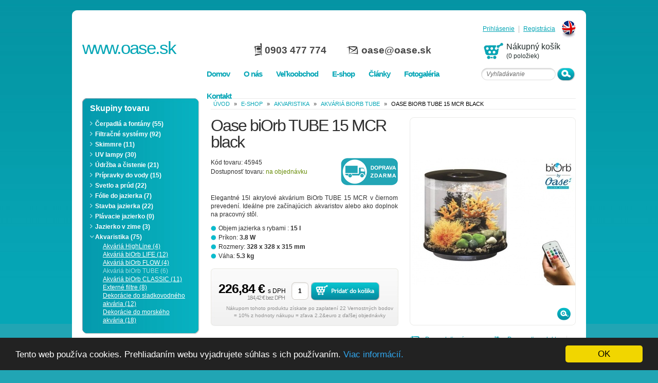

--- FILE ---
content_type: text/html; charset=UTF-8
request_url: https://www.oase.sk/produkt/oase-biorb-tube-15-mcr-black
body_size: 40380
content:


	

	<!DOCTYPE html PUBLIC "-//W3C//DTD XHTML 1.0 Strict//EN" "https://www.w3.org/TR/xhtml1/DTD/xhtml1-strict.dtd">
<html xmlns="https://www.w3.org/1999/xhtml" xmlns:og="https://opengraphprotocol.org/schema/" xmlns:fb="https://www.facebook.com/2008/fbml">
<head>
	<meta http-equiv="Content-Type" content="text/html; charset=utf-8" />
	<meta name="Author" content="Krea.com - web design and internet marketing agency" />
	<meta http-equiv="imagetoolbar" content="no" />
	<title>Oase biOrb TUBE 15 MCR black | OASE.sk</title>
	<meta name="robots" content="all,follow" />
	<meta name="keywords" content="" />
	<meta name="description" content="" />
	<link href="https://www.oase.sk/?css=styles/font.v.1291887302" rel="stylesheet" type="text/css" />
	<link href="https://www.oase.sk/?css=styles/index.v.1527674469" rel="stylesheet" type="text/css" />
	<link href="https://www.oase.sk/?css=styles/fancybox.v.1294145666" rel="stylesheet" type="text/css" />
	<!--[if IE 6]><link href="https://www.oase.sk/?css=styles/ie6.v.1291887191" rel="stylesheet" type="text/css" /><![endif]-->
	<!--[if IE 7]><link href="https://www.oase.sk/?css=styles/ie7.v.1291887215" rel="stylesheet" type="text/css" /><![endif]-->
	<link href="https://www.oase.sk/?css=styles/print.v.1294144000" rel="stylesheet" media="print" type="text/css" />
	<meta name="SKYPE_TOOLBAR" content="SKYPE_TOOLBAR_PARSER_COMPATIBLE" /> 


	
					
				<link rel="image_src" href="https://www.oase.sk/images/products/biorb-tube-15-mcr-black.jpg" />
			
			


	<script type="text/javascript" src="https://ajax.googleapis.com/ajax/libs/jquery/1.4.2/jquery.min.js"></script>
	<script type="text/javascript" src="https://www.oase.sk/js/jquery.mousewheel-3.0.2.pack.js"></script>
	<script type="text/javascript" src="https://www.oase.sk/js/jquery.fancybox-1.3.1.pack.js"></script>
	<script type="text/javascript" src="https://www.oase.sk/js/yetii.js"></script>
	<script type="text/javascript" src="https://www.oase.sk/js/effects.js"></script>
	<script type="text/javascript" src="https://www.oase.sk/js/validate.js"></script>





	<script type="text/javascript">
	//<![CDATA[
		$(document).ready(function(){valideForm("#tab-box2-05 form");});
		$(document).ready(function(){valideForm("#tab-box2-06 form");});
		$(document).ready(function(){valideForm("#send-friend form");});
	//]]>
	</script>







	
<!-- Begin Cookie Consent plugin -->
<script type="text/javascript">
    window.cookieconsent_options = {"message":"Tento web používa cookies. Prehliadaním webu vyjadrujete súhlas s ich používaním.","dismiss":"OK","learnMore":"Viac informácií.","link":"https://www.oase.sk/cookies","theme":"dark-bottom"};
</script>

<script type="text/javascript" src="https://www.krea.com/cookieconsent/cookieconsent.min.js"></script>
<!-- End Cookie Consent plugin -->
</head>
<body >


	<div class="container1">
	<div class="container2">
	<div class="container3">
	<div class="wrapper">

		<div class="header">
		<div class="logo">
			<a href="https://www.oase.sk/" title="www.oase.sk">
			<span>www.<span>oase</span>.sk</span></a>
		</div> <!-- end .logo -->

		<a class="language" href="https://oase.sk/en/" title="English version"><span>English</span></a>

					<a class="registracia" href="https://www.oase.sk/uzivatel/registracia">Registrácia</a>
			<a class="prihlasenie" href="https://www.oase.sk/uzivatel/prihlasenie">Prihlásenie</a>		
				<div class="rclear"></div>

		<div class="basket">
			
									<span class="empty">Nákupný košík</span>
					<span>(0 položiek)</span>
							
		</div>

		<div class="head_info">
		
			<span class="mobil">0903 477 774</span>
			<span class="mail"><a href="mailto:oase@oase.sk">oase@oase.sk</a></span>
		
		</div> <!-- end .head_info -->
		<div class="rclear"></div>

		<form method="post" action="https://www.oase.sk/"  >
<div class='hiddenFields'>
<input type="hidden" name="ACT" value="82" />
<input type="hidden" name="XID" value="9d98ff1532a48ea931bc32e760cf2e3711173554" />
<input type="hidden" name="RP" value="produkty/vysledok-vyhladavania" />
<input type="hidden" name="NRP" value="produkty/ziaden-vysledok-vyhladavania" />
<input type="hidden" name="LINES" value="yes" />
<input type="hidden" name="RES" value="20" />
<input type="hidden" name="site_id" value="1" />
</div>


			<fieldset class="searchform">
				<div class="searchinput">
					<input type="text" name="keywords" value="Vyhľadávanie" title="Vyhľadávanie" class="popisok" />
				</div>
				<input type="image" src="https://www.oase.sk/images/layout/searchsubmit.gif" name="search_submit" value="OK" class="searchsubmit" />
			</fieldset> <!-- end .searchform -->
		</form>

		<ul class="topmenu">
			<li><a href="https://www.oase.sk/"><span>Domov</span></a></li>
			<li><a href="https://www.oase.sk/informacie/o-nas"><span>O nás</span></a></li>
			<li><a href="https://www.oase.sk/velkoobchod"><span>Veľkoobchod</span></a></li>
			<li><a href="https://www.oase.sk/eshop"><span>E-shop</span></a></li>
			<li><a href="https://www.oase.sk/clanky"><span>Články</span></a>
				<div>
					<ul class="pngfix">
						
							<li ><a href="https://www.oase.sk/clanky/kategoria/zaujalo-nas" class="pngfix">Zaujalo nás</a></li>
												
					</ul>
					<div class="pngfix"></div>
				</div>
			</li>
			<li>
				<a href="https://www.oase.sk/fotogaleria"><span>Fotogaléria</span></a>
				
			</li>
			<li><a href="https://www.oase.sk/informacie/kontakt"><span>Kontakt</span></a></li>
		</ul>
	</div> <!-- end .header -->	
		<div class="sidebar">
							<div class="menubox">
			<h2>Skupiny tovaru</h2>
			<ul id="category-menu"><li><a class="parent" href="https://www.oase.sk/produkty/cerpadla">Čerpadlá a fontány&nbsp;(55)</a><ul><li><a href="https://www.oase.sk/produkty/aquamax-dry">Aquamax Dry&nbsp;(3)</a></li><li><a href="https://www.oase.sk/produkty/aquamax-eco-classic">Aquamax Eco Classic&nbsp;(10)</a></li><li><a href="https://www.oase.sk/produkty/aquamax-eco-premium">Aquamax Eco Premium&nbsp;(8)</a></li><li><a href="https://www.oase.sk/produkty/aquamax-eco-twin">Aquamax Eco Twin&nbsp;(3)</a></li><li><a href="https://www.oase.sk/produkty/aquamax-expert">Aquamax Expert&nbsp;(6)</a></li><li><a href="https://www.oase.sk/produkty/aquamax-gravity-eco">Aquamax Gravity Eco&nbsp;(6)</a></li><li><a href="https://www.oase.sk/produkty/promax-drain">ProMax Drain&nbsp;(0)</a></li><li><a href="https://www.oase.sk/produkty/promax-garden">ProMax Garden&nbsp;(0)</a></li><li><a href="https://www.oase.sk/produkty/fontany">Fontány&nbsp;(19)</a></li></ul></li><li><a class="parent" href="https://www.oase.sk/produkty/filtre">Filtračné systémy&nbsp;(92)</a><ul><li><a href="https://www.oase.sk/produkty/filtral">Filtral&nbsp;(4)</a></li><li><a href="https://www.oase.sk/produkty/biosmart">BioSmart&nbsp;(9)</a></li><li><a href="https://www.oase.sk/produkty/filtomatic">FiltoMatic&nbsp;(6)</a></li><li><a href="https://www.oase.sk/produkty/biotec">BioTec&nbsp;(8)</a></li><li><a href="https://www.oase.sk/produkty/proficlear">ProfiClear&nbsp;(13)</a></li><li><a href="https://www.oase.sk/produkty/biopress">BioPress&nbsp;(3)</a></li><li><a href="https://www.oase.sk/produkty/filtoclear">FiltoClear&nbsp;(15)</a></li><li><a href="https://www.oase.sk/produkty/filtre-prislusenstvo">Príslušenstvo k filtrom&nbsp;(20)</a></li><li><a href="https://www.oase.sk/produkty/vzduchovanie">Vzduchovanie&nbsp;(14)</a></li></ul></li><li><a href="https://www.oase.sk/produkty/skimmre">Skimmre&nbsp;(11)</a></li><li><a class="parent" href="https://www.oase.sk/produkty/uv-lampy">UV lampy&nbsp;(30)</a><ul><li><a href="https://www.oase.sk/produkty/vitronic">Vitronic&nbsp;(5)</a></li><li><a href="https://www.oase.sk/produkty/bitron-c">Bitron C&nbsp;(5)</a></li><li><a href="https://www.oase.sk/produkty/bitron-eco">Bitron Eco&nbsp;(4)</a></li><li><a href="https://www.oase.sk/produkty/bitron-premium">Bitron Premium &nbsp;(3)</a></li><li><a href="https://www.oase.sk/produkty/ziarivky">Žiarivky&nbsp;(13)</a></li></ul></li><li><a class="parent" href="https://www.oase.sk/produkty/udrzba">Údržba a čistenie&nbsp;(21)</a><ul><li><a href="https://www.oase.sk/produkty/jazierkovy-vysavac">Jazierkové vysávače&nbsp;(15)</a></li><li><a href="https://www.oase.sk/produkty/sietka">Sieťky&nbsp;(4)</a></li><li><a href="https://www.oase.sk/produkty/analyza-vody">Analýza vody&nbsp;(2)</a></li></ul></li><li><a class="parent" href="https://www.oase.sk/produkty/pripravky">Prípravky do vody&nbsp;(15)</a><ul><li><a href="https://www.oase.sk/produkty/likvidacia-rias">Likvidácia rias&nbsp;(5)</a></li><li><a href="https://www.oase.sk/produkty/pripravky-do-vody">Prípravky&nbsp;(3)</a></li><li><a href="https://www.oase.sk/produkty/startovacie-bakterie">Štartovacie baktérie&nbsp;(7)</a></li><li><a href="https://www.oase.sk/produkty/lieky">Liečivá pre ryby&nbsp;(0)</a></li></ul></li><li><a class="parent" href="https://www.oase.sk/produkty/elektronika">Svetlo a prúd&nbsp;(22)</a><ul><li><a href="https://www.oase.sk/produkty/svetla">Svetlá&nbsp;(0)</a></li><li><a href="https://www.oase.sk/produkty/led-svetla">Svetlá LED&nbsp;(10)</a></li><li><a href="https://www.oase.sk/produkty/prud">Manažment prúdu&nbsp;(8)</a></li><li><a href="https://www.oase.sk/produkty/solar">Solárne systémy&nbsp;(4)</a></li></ul></li><li><a class="parent" href="https://www.oase.sk/produkty/folie">Fólie do jazierka&nbsp;(7)</a><ul><li><a href="https://www.oase.sk/produkty/pvc-folie">PVC fólie&nbsp;(0)</a></li><li><a href="https://www.oase.sk/produkty/kaucukove-folie">Kaučukové fólie&nbsp;(0)</a></li><li><a href="https://www.oase.sk/produkty/kamienkove-folie">Kamienkové fólie&nbsp;(4)</a></li><li><a href="https://www.oase.sk/produkty/folie-prislusenstvo">Príslušenstvo ku fóliám&nbsp;(3)</a></li></ul></li><li><a href="https://www.oase.sk/produkty/stavba-jazierka">Stavba jazierka&nbsp;(22)</a></li><li><a href="https://www.oase.sk/produkty/plavacie-jazierko">Plávacie jazierko&nbsp;(0)</a></li><li><a href="https://www.oase.sk/produkty/jazierko-v-zime">Jazierko v zime&nbsp;(3)</a></li><li><a class="active parent" href="https://www.oase.sk/produkty/akvaristika">Akvaristika&nbsp;(75)</a><ul><li><a href="https://www.oase.sk/produkty/akvaria">Akváriá HighLine&nbsp;(4)</a></li><li><a href="https://www.oase.sk/produkty/akvaria-biorb-life">Akváriá biOrb LIFE&nbsp;(12)</a></li><li><a href="https://www.oase.sk/produkty/akvaria-biorb-flow">Akváriá biOrb FLOW&nbsp;(4)</a></li><li><a class="active" href="https://www.oase.sk/produkty/akvaria-biorb-tube">Akváriá biOrb TUBE&nbsp;(6)</a></li><li><a href="https://www.oase.sk/produkty/akvaria-biorb-classic">Akváriá biOrb CLASSIC&nbsp;(11)</a></li><li><a href="https://www.oase.sk/produkty/externe-filtre">Externé filtre&nbsp;(8)</a></li><li><a href="https://www.oase.sk/produkty/dekoracie-do-sladkovodneho-akvaria">Dekorácie do sladkovodného akvária&nbsp;(12)</a></li><li><a href="https://www.oase.sk/produkty/dekoracie-do-morskeho-akvaria">Dekorácie do morského akvária&nbsp;(18)</a></li></ul></li></ul>
			<div class="menubox_bottom"></div>
		</div> <!-- end .menu -->
				
					
			
				<h2 class="novinky_v_eshope">Novinky v e-shope</h2>
		<ul class="new_items">
			
				<li>
					<a href="https://www.oase.sk/produkt/oase-biotec-screenmatic-2-set-90000-oc">
						                        				
                            					<img src="https://www.oase.sk/images/cache/5f082e21a3bc20a8c1a872d4bca7f4f3.jpg" width="38" height="38" alt="Oase BioTec ScreenMatic² Set 90000 OC" />
                           				
                        								</a>
					<h3>
						<a href="https://www.oase.sk/produkt/oase-biotec-screenmatic-2-set-90000-oc">Oase BioTec ScreenMatic² Set 90000 OC</a>
					</h3>
					
											<span>3 021,00 &euro;</span>
						
				</li>
			
				<li>
					<a href="https://www.oase.sk/produkt/oase-biotec-screenmatic-2-set-60000-oc">
						                        				
                            					<img src="https://www.oase.sk/images/cache/5f082e21a3bc20a8c1a872d4bca7f4f3.jpg" width="38" height="38" alt="Oase BioTec ScreenMatic² Set 60000 OC" />
                           				
                        								</a>
					<h3>
						<a href="https://www.oase.sk/produkt/oase-biotec-screenmatic-2-set-60000-oc">Oase BioTec ScreenMatic² Set 60000 OC</a>
					</h3>
					
											<span>2 259,00 &euro;</span>
						
				</li>
			
		</ul>
				<h2 class="novinky_clanky">Novinky / Články</h2>
		<ul class="sidenews">
			
				<li>
					<small>05.05.2018</small>
					<h3><a href="https://www.oase.sk/clanky/detail/vodne-rastliny-pre-koi-jazierka">Vodné rastliny pre koi jazierka</a></h3>
				</li>
			
				<li>
					<small>29.08.2017</small>
					<h3><a href="https://www.oase.sk/clanky/detail/predlzena-zaruka-oase">Predĺžená záruka OASE</a></h3>
				</li>
			
				<li>
					<small>28.11.2016</small>
					<h3><a href="https://www.oase.sk/clanky/detail/easy-garden-control-jednoducha-kontrola-zahradneho-jazierka">Easy Garden Control - jednoduchá kontrola záhradného jazierka</a></h3>
				</li>
			
		</ul>
		
	</div> <!-- end .sidebar -->

	<div class="content">

		<span class="breadcrumbs">
			<a href="https://www.oase.sk/">úvod</a> &raquo; 
			<a href="https://www.oase.sk/eshop">e-shop</a> &raquo; 

			
				<a href="https://www.oase.sk/produkty/akvaristika">Akvaristika</a> &raquo;
			
				<a href="https://www.oase.sk/produkty/akvaria-biorb-tube">Akváriá biOrb TUBE</a> &raquo;
			

			<span>Oase biOrb TUBE 15 MCR black</span>
		</span> <!-- end .breadcrumbs -->
		<div class="clear"></div>
		
		<div class="product-detail">	

			

			

			

			

			

			

			

			<div class="left-box">
				<h1>Oase biOrb TUBE 15 MCR black</h1>	
<div class="free-shipping-box">
																								<div class="clear"></div>
				
				<span class="code">Kód tovaru: 45945</span>
				<span class="availability">Dostupnosť tovaru: <span class="green">na objednávku</span></span>
</div>					
									<p class="justify"><br />Elegantné 15l akrylové akvárium BiOrb TUBE 15 MCR v čiernom prevedení. Ideálne pre začínajúcich akvaristov alebo ako doplnok na pracovný stôl.</p>
								
				<ul class="parameters">	
											
											
					<li><strong>Objem jazierka s rybami	:</strong>&nbsp;15 l</li>						
						
										<li><strong>Príkon:</strong>&nbsp;3.8 W </li>	
					<li><strong>Rozmery:</strong>&nbsp;328 x 328 x 315 mm</li>		
					
					<li><strong>Váha:</strong>&nbsp;5.3 kg</li>				</ul>



				
				<div class="product-form">
					<div class="product-form-bottom">
													<form method="post" action="https://www.oase.sk/"  >
<div class='hiddenFields'>
<input type="hidden" name="ACT" value="83" />
<input type="hidden" name="XID" value="417c8c7be0056f5899b40cc40f742bccaf27e1b6" />
<input type="hidden" name="RP" value="produkt/oase-biorb-tube-15-mcr-black/vlozit-do-kosika" />
<input type="hidden" name="product_id" value="459" />
<input type="hidden" name="site_id" value="1" />
</div>


								<fieldset>
									<input type="hidden" name="note" value="45945" />

																			<span class="old-price">&nbsp;</span>	
																		
									<span class="price">
										226,84&nbsp;&euro;&nbsp;<span class="dph">s DPH</span>
										<br /><span class="bezdph">184,42&nbsp;&euro;&nbsp;bez DPH</span>
									</span>
									
									<div class="row">
										<input type="text" name="amount" value="1" />
									</div>	
															
									<input class="add_cart" type="image" src="https://www.oase.sk/images/layout/button_add_cart.gif" value="Pridať do košíka" />
									<div class="clear"></div>
									
									<p>
	Nákupom tohoto produktu získate po zaplatení 22 
	Vernostných bodov<br>= 10% z hodnoty nákupu = zľava 2.2&euro z ďaľšej objednávky
</p>



								</fieldset>
							</form>
										
					</div> <!-- .end of product-form-bottom -->

																
				</div> <!-- .end of product-form -->
			</div> <!-- .end of left-box -->
			
			<div class="right-box">
				<div class="image-box">
					
												
								<a class="fancy" href="https://www.oase.sk/images/products/biorb-tube-15-mcr-black.jpg" title="Oase biOrb TUBE 15 MCR black" rel="product_459">
									<img src="https://www.oase.sk/images/cache/e7b190f14c42e750e397f516037ea826.jpg" alt="Oase biOrb TUBE 15 MCR black" width="326" height="405" />
									<span class="round pngfix"></span>					
									<span class="zoom pngfix">Zoom</span>
								</a>
							
									</div> <!-- .end of image-box -->
				
				<ul class="info">
					<li><a id="iframe" class="send" href="#send-friend">Preposlať známemu</a></li>
					
					<li>
						<form id="compareForm" method="post" action="https://www.oase.sk/"  >
<div class='hiddenFields'>
<input type="hidden" name="ACT" value="99" />
<input type="hidden" name="XID" value="971f7e268af9c3b91816456d7d5654d345e7647f" />
<input type="hidden" name="RP" value="produkt/oase-biorb-tube-15-mcr-black/pridany-porovnanie" />
<input type="hidden" name="NRP" value="produkt/oase-biorb-tube-15-mcr-black/odobrany-porovnanie" />
<input type="hidden" name="product_id" value="459" />
<input type="hidden" name="limit" value="3" />
<input type="hidden" name="site_id" value="1" />
</div>


							<a class="compare" href="#" onclick="$('#compareForm').submit(); return false;">Porovnať produkt</a>
						</form>
					</li>
					
																					<li><a class="print" href="javascript:window.print();" title="">Vytlačiť</a></li>
				</ul> <!-- .end of info -->
				
				<div class="clear"></div>
				
				<div class="social-box">
					<strong>Zdielať:</strong>
					<a href="https://vybrali.sme.sk/submit_reglog.php?return=/submit.php?url=https://www.oase.sk/produkt/oase-biorb-tube-15-mcr-black"><img src="https://www.oase.sk/images/layout/icon_sme.gif" alt="" /></a>
					<a href="https://del.icio.us/post?url=https://www.oase.sk/produkt/oase-biorb-tube-15-mcr-black&title=Oase biOrb TUBE 15 MCR black"><img src="https://www.oase.sk/images/layout/icon_delicio.gif" alt="" /></a>
					<a href="https://www.facebook.com/sharer.php?u=https://www.oase.sk/produkt/oase-biorb-tube-15-mcr-black&t=Oase biOrb TUBE 15 MCR black">
						<img src="https://www.oase.sk/images/layout/icon_facebook.gif" alt="" />
					</a>
					<a href="https://www.linkedin.com/shareArticle?mini=true&url=https://www.oase.sk/produkt/oase-biorb-tube-15-mcr-black&title=Oase biOrb TUBE 15 MCR black"><img src="https://www.oase.sk/images/layout/icon_linkedin.gif" alt="" /></a>
					<a href="https://twitthis.com/twit?url=https://www.oase.sk/produkt/oase-biorb-tube-15-mcr-black">
						<img src="https://www.oase.sk/images/layout/icon_twitter.gif" alt="" />
					</a>
				</div> <!-- .end of social-box -->
			</div> <!-- .end of right-box -->
			
			<div class="clear"></div>
			
									
				<br />
				
						
			<div id="tab-boxes">
				<ul id="tab-boxes-nav" class="tab-boxes-nav">
					<li class="one">
						<a class="active" href="#tab-boxes-01" title="">
							<span>Súvisiace produkty</span>
						</a>
					</li>
					<li class="two">
						<a href="#tab-boxes-02" title="">
							<span>Fotky</span>
						</a>
					</li>
					<li class="three">
						<a href="#tab-boxes-03" title="">
							<span>Videá</span>
						</a>
					</li>
					<li class="four">
						<a href="#tab-boxes-04" title="">
							<span>Návod</span>
						</a>
					</li>
					<li class="five">
						<a href="#tab-boxes-05" title="">
							<span>Spýtajte sa na produkt</span>
						</a>
					</li>

					<li class="six">
						<a href="#tab-boxes-06" title="">
							<span>Našli ste lepšiu cenu?</span>
						</a>
					</li>
					<li class="seven">
						<a href="#tab-boxes-07" title="">
							<span>Komentáre</span>
						</a>
					</li>
				</ul> <!-- .end of tab-boxes-nav -->
			
				<div id="tab-box2-01" class="tab-box">
					<h2>Súvisiace produkty</h2>
					
										
					
					
											<ul class="products-list">
						
					
						<li class="">
							
								<div class="bottom">
									<h3>
										<a href="https://www.oase.sk/produkt/oase-biorb-moss-pebbles">Oase biOrb Moss pebbles</a>
									</h3>
									
									<div class="flag-box">
										<a href="https://www.oase.sk/produkt/oase-biorb-moss-pebbles">
																							
													<img src="https://www.oase.sk/images/cache/f5063869af52686059dfc6e30ca35882.jpg" width="148" height="148" alt="Oase biOrb Moss pebbles" />
												
																						
																																																																	</a>	
									</div>
										
									<p>Kamienky s obrasteným umelým machom biOrb Moss pebbles. Balenie obsahuje 5 kusov kamienkov.</p>
									
																			<span class="price">22,14&nbsp;&euro;</span>
										
									<a href="https://www.oase.sk/produkt/oase-biorb-moss-pebbles" class="detail">Detail »</a>
									
									<div class="clear"></div>
								</div>
							
						</li>
						
											<ul class="products-list">
															
				</div> <!-- .end of tab-box2-01 -->
				
				<div id="tab-box2-02" class="tab-box">
					<h2>Fotky</h2>
					
											<p>Viac obrázkov nie je k dispozícii.</p>
									</div> <!-- .end of tab-box2-02 -->
				
				<div id="tab-box2-03" class="tab-box">
					<h2>Videá</h2>
					
											<p>Nie je k dispozícii.</p>
										
				</div> <!-- .end of tab-box2-03 -->
				
				<div id="tab-box2-04" class="tab-box">
					<h2>Návod</h2>
					<div class="txt">
													<ul>
								
									<li><a href="https://www.oase.sk/images/manuals/navod-biorb-akvarium.pdf">Priložená dokumentácia</a></li>
								
							</ul>
											</div>	
				</div> <!-- .end of tab-box2-04 -->
				
				<div id="tab-box2-05" class="tab-box">
					<h2>Spýtajte sa na produkt</h2>
					
					<p>
						<strong>Chceli by ste sa o produkte "Oase biOrb TUBE 15 MCR black" dozvedieť viac informácií?</strong><br />
						Ak áno, vyplňte tento formulár a radi Vám zodpovieme na všetky Vaše otázky.
					</p>
					
					<form id="freeform" method="post" action="https://www.oase.sk/"  >
<div class='hiddenFields'>
<input type="hidden" name="freeform_js_checker" value="" id="freeform_js_checker_5fcf89e8ae0437a8ead812d7f51aef4a" />
<script type="text/javascript">document.getElementById('freeform_js_checker_5fcf89e8ae0437a8ead812d7f51aef4a').value='J'+'S'+'_'+'VALID';</script>
<input type="hidden" name="ACT" value="21" />
<input type="hidden" name="URI" value="produkt/oase-biorb-tube-15-mcr-black" />
<input type="hidden" name="XID" value="9381b07acf2ffc525e97a8edf249c071bc069738" />
<input type="hidden" name="status" value="open" />
<input type="hidden" name="return" value="produkt/oase-biorb-tube-15-mcr-black/sprava-odoslana" />
<input type="hidden" name="redirect_on_duplicate" value="" />
<input type="hidden" name="RET" value="https://www.oase.sk/produkt/oase-biorb-tube-15-mcr-black" />
<input type="hidden" name="form_name" value="info-produkt" />
<input type="hidden" name="id" value="freeform" />
<input type="hidden" name="params_id" value="6998848" />
<input type="hidden" name="site_id" value="1" />
</div>


						<fieldset>	
							<input type="hidden" name="produkt" value="Oase biOrb TUBE 15 MCR black" />
							<input type="hidden" name="produkt_url" value="https://www.oase.sk/produkt/oase-biorb-tube-15-mcr-black" />
							
							<input type="hidden" name="validate_element" id="validate_element_question" value="" />
							<script type="text/javascript">document.getElementById('validate_element_question').value='validate'+'OK';</script>

							<div class="formbox tabform">
								<div class="podmas_inputfield">
									<label for="info-meno-odosielatel">Vaše meno</label>
									<div class="podmas_input">
										<input id="info-meno-odosielatel" type="text" name="meno" value="" />
									</div>
									<div class="clear"></div>
				
									<label for="info-email-odosielatel">Váš email<span>*</span></label>
									<div class="podmas_input field">
										<input class="defaultInvalid email required" id="info-email-odosielatel" type="text" name="email" value="" />
									</div>
									<div class="clear"></div>

				
									<label for="info-telefon">Tel. kontakt</label>
									<div class="podmas_input">
										<input id="info-telefon" type="text" name="mobil" value="" />
									</div>
									<div class="clear"></div>							
									
									<label for="info-sprava">Správa<span>*</span></label>

									<div class="podmas_textarea field">
										<textarea class="defaultInvalid required" id="info-sprava" name="sprava" rows="5" cols="50"></textarea>
									</div><div class="clear"></div>
<label for="vasa-sprava">Captcha<span>*</span></label>
<div style="margin-left: 140px; margin-bottom:5px">		
			<div class="g-recaptcha"></div>				
			<script type="text/javascript">
			    var CaptchaCallbackreCaptcha817681382002 = function() {
				    $('.g-recaptcha').each(function(index, el) {
				      	grecaptcha.render(el, {'sitekey' : '6Ld1qhkUAAAAADKK7wmfijQ7860oETkxxK-VXWYl'});
				    });
			    };			
			</script>
			<script src="https://www.google.com/recaptcha/api.js?onload=CaptchaCallbackreCaptcha817681382002&render=explicit&hl=sk" async defer></script>			</div>


								<div class="podmas_inputfield">
									<input id="accept_terms1" type="checkbox" value="1" class="check registrovat_check required" name="accept_terms"/>
									<label class="remember gdpr_check2" for="accept_terms1">Oboznámil som sa so zásadami spracúvania a ochrany osobných údajov. Zároveň vyhlasujem, že poskytnuté osobné údaje sú pravdivé.<span>*</span></label>
								</div>
								<div class="clear"></div>
								
								</div>
								
								<div class="podmas_inputfield">
									<span class="povinny_udaj"><span>* </span>povinný údaj</span>

									<div class="clear"></div>
									<input type="image" src="https://www.oase.sk/images/layout/sendbutton.jpg" name="odoslat" value="Uložiť" class="sendbutton" />
									<div class="clear"></div>
								</div>
							</div>	<!-- end .formbox -->
							<div class="formbox_bottom tabform_bottom"></div>
						</fieldset>
					</form>
				</div> <!-- .end of tab-box2-05 -->
				
				<div id="tab-box2-06" class="tab-box">
					<h2>Našli ste lepšiu cenu?</h2>
					
					<p>
						<strong>Našli ste na internete lepšiu cenu produktu, ktorý si u nás chcete zakúpiť?</strong><br />
						Ak áno, vyplňte tento formulár. Po preverení ceny našimi pracovníkmi Vám zašleme informáciu o lepšej cene e-mailom alebo telefonicky. 
						Veríme, že cena nie je všetko, dôležitý je aj náš prístup ku zákazníkovi, ochota poradiť a vyhovieť. 
						Robíme však všetko preto, aby ste u nás našli nielen profesionálny prístup, ale aj najlepšie ceny.
					</p>
					
					<form id="freeform" method="post" action="https://www.oase.sk/"  >
<div class='hiddenFields'>
<input type="hidden" name="freeform_js_checker" value="" id="freeform_js_checker_c36eb22fd598079ad3133a924fe2e39b" />
<script type="text/javascript">document.getElementById('freeform_js_checker_c36eb22fd598079ad3133a924fe2e39b').value='J'+'S'+'_'+'VALID';</script>
<input type="hidden" name="ACT" value="21" />
<input type="hidden" name="URI" value="produkt/oase-biorb-tube-15-mcr-black" />
<input type="hidden" name="XID" value="81993640755189aebb40d7c58eb8c0b91c35d477" />
<input type="hidden" name="status" value="open" />
<input type="hidden" name="return" value="produkt/oase-biorb-tube-15-mcr-black/sprava-odoslana" />
<input type="hidden" name="redirect_on_duplicate" value="" />
<input type="hidden" name="RET" value="https://www.oase.sk/produkt/oase-biorb-tube-15-mcr-black" />
<input type="hidden" name="form_name" value="lepsia-cena" />
<input type="hidden" name="id" value="freeform" />
<input type="hidden" name="params_id" value="6998849" />
<input type="hidden" name="site_id" value="1" />
</div>


						<fieldset>	
							<input type="hidden" name="produkt" value="Oase biOrb TUBE 15 MCR black" />
							<input type="hidden" name="produkt_url" value="https://www.oase.sk/produkt/oase-biorb-tube-15-mcr-black" />

							<input type="hidden" name="validate_element" id="validate_element_best" value="" />
							<script type="text/javascript">document.getElementById('validate_element_best').value='validate'+'OK';</script>
							
							<div class="formbox tabform">
								<div class="podmas_inputfield">
									<label for="bestcena-meno-odosielatel">Vaše meno</label>
									<div class="podmas_input">
										<input id="bestcena-meno-odosielatel" type="text" name="meno" value="" />
									</div>
									<div class="clear"></div>
				
									<label for="bestcena-email-odosielatel">Váš email<span>*</span></label>
									<div class="podmas_input field">
										<input class="defaultInvalid email required" id="bestcena-email-odosielatel" type="text" name="email" value="" />
									</div>
									<div class="clear"></div>

				
									<label for="bestcena-telefon">Tel. kontakt</label>
									<div class="podmas_input">
										<input id="bestcena-telefon" type="text" name="mobil" value="" />
									</div>
									<div class="clear"></div>
									
									<label class="mb0" for="bestcena-www">www<span>*</span></label>
									<div class="podmas_input mb0 field">
										<input class="defaultInvalid required" id="bestcena-www" type="text" name="web" value="" />
									</div>
									<div class="clear"></div>
									
									<div class="podmas_inputfield www">
										<span class="povinny_udaj">Sem vložte adresu stránky, kde ste videli výhodnejšiu cenu.</span>
										<div class="clear"></div>
									</div>									
									
									<label for="bestcena-sprava">Správa<span>*</span></label>

									<div class="podmas_textarea field">
										<textarea class="defaultInvalid required" id="bestcena-sprava" name="sprava" rows="5" cols="50"></textarea>
									</div>
									<div class="clear"></div>
<label for="vasa-sprava">Captcha<span>*</span></label>
<div style="margin-left: 140px; margin-bottom:5px">		
			<div class="g-recaptcha"></div>				
			<script type="text/javascript">
			    var CaptchaCallbackreCaptcha642916358031 = function() {
				    $('.g-recaptcha').each(function(index, el) {
				      	grecaptcha.render(el, {'sitekey' : '6Ld1qhkUAAAAADKK7wmfijQ7860oETkxxK-VXWYl'});
				    });
			    };			
			</script>
			<script src="https://www.google.com/recaptcha/api.js?onload=CaptchaCallbackreCaptcha642916358031&render=explicit&hl=sk" async defer></script>			</div>

								<div class="podmas_inputfield">
									<input id="accept_terms2" type="checkbox" value="1" class="check registrovat_check required" name="accept_terms"/>
									<label class="remember gdpr_check2" for="accept_terms2">Oboznámil som sa so zásadami spracúvania a ochrany osobných údajov. Zároveň vyhlasujem, že poskytnuté osobné údaje sú pravdivé.<span>*</span></label>
								</div>
								<div class="clear"></div>
								</div>
								
								<div class="podmas_inputfield">
									<span class="povinny_udaj"><span>* </span>povinný údaj</span>

									<div class="clear"></div>
									<input type="image" src="https://www.oase.sk/images/layout/sendbutton.jpg" name="odoslat" value="Uložiť" class="sendbutton" />
									<div class="clear"></div>
								</div>
							</div>	<!-- end .formbox -->
							<div class="formbox_bottom tabform_bottom"></div>
						</fieldset>
					</form>

				</div> <!-- .end of tab-box2-06 -->
				
				<div id="tab-box2-07" class="tab-box">
									
					
							<h2>Komentáre (0)</h2>
							<p>K tomuto produktu nebol pridaný žiaden komentár.</p>
						
					
											<p class="desc">Komentáre môžu pridávať len registrovaní užívatelia.</p>
					
						
				</div> <!-- .end of tab-box2-07 -->
			</div> <!-- .end of tab-boxes -->
			
			<script type="text/javascript">
				var tabber = new Yetii({
					id: 'tab-boxes',
					active: 1,
					tabclass: 'tab-box',
					activeclass: 'active'
				});
			</script>
		</div> <!-- end .product-detail -->
	
		<div id="send-friend">
			<h1>Preposlať známemu</h1>
			
			<form id="freeform" method="post" action="https://www.oase.sk/"  >
<div class='hiddenFields'>
<input type="hidden" name="freeform_js_checker" value="" id="freeform_js_checker_c4a5bfc785d65cf33cbdba29a84fe9ae" />
<script type="text/javascript">document.getElementById('freeform_js_checker_c4a5bfc785d65cf33cbdba29a84fe9ae').value='J'+'S'+'_'+'VALID';</script>
<input type="hidden" name="ACT" value="21" />
<input type="hidden" name="URI" value="produkt/oase-biorb-tube-15-mcr-black" />
<input type="hidden" name="XID" value="8f69d3e5d3518ce626204d030a2a1e05d4094e18" />
<input type="hidden" name="status" value="open" />
<input type="hidden" name="return" value="produkt/oase-biorb-tube-15-mcr-black/sprava-odoslana" />
<input type="hidden" name="redirect_on_duplicate" value="" />
<input type="hidden" name="RET" value="https://www.oase.sk/produkt/oase-biorb-tube-15-mcr-black" />
<input type="hidden" name="form_name" value="odporucit-znamemu" />
<input type="hidden" name="id" value="freeform" />
<input type="hidden" name="params_id" value="6998850" />
<input type="hidden" name="site_id" value="1" />
</div>


				<fieldset>	
					<input type="hidden" name="validate_element" id="validate_element" value="" />
					<script type="text/javascript">document.getElementById('validate_element').value='validate'+'OK';</script>

					<div class="formbox popUp">
						<div class="podmas_inputfield">
							<label for="meno-odosielatel">Meno odosielateľa</label>
							<div class="podmas_input">
	
								<input id="meno-odosielatel" type="text" name="odosielatel_meno" value="" title="" />
							</div>
							<div class="clear"></div>
		
							<label for="email-odosielatel">E-mail odosielateľa</label>
							<div class="podmas_input">
								<input id="email-odosielatel" type="text" name="odosielatel_email" value="" title="" />
							</div>
							<div class="clear"></div>
	
		
							<label for="meno-prijemcu">Meno príjemcu<span>*</span></label>
							<div class="podmas_input field">
								<input class="defaultInvalid required" id="meno-prijemcu" type="text" name="prijimatel" value="" />
							</div>
							<div class="clear"></div>
							
							<label for="email-prijemcu">E-mail príjemcu<span>*</span></label>
							<div class="podmas_input field">	
								<input class="defaultInvalid email required" id="email-prijemcu" type="text" name="email" value="" />
							</div>
							<div class="clear"></div>
							
							<label for="sprava">Správa</label>
							<div class="podmas_textarea">
								<textarea  id="sprava" rows="5" cols="50" name="sprava" readonly="readonly">Zdravím,
našiel som tento produkt “Oase biOrb TUBE 15 MCR black" v eshope www.Oase.sk a myslím, že by mohol byť zaujímavý pre Teba / Vás. https://www.oase.sk/produkt/oase-biorb-tube-15-mcr-black</textarea>
							</div>
							<div class="clear"></div>
	<label for="vasa-sprava">Captcha<span>*</span></label>
<div style="margin-left: 130px; margin-bottom:5px">		
			<div class="g-recaptcha"></div>				
			<script type="text/javascript">
			    var CaptchaCallbackreCaptcha534672091782 = function() {
				    $('.g-recaptcha').each(function(index, el) {
				      	grecaptcha.render(el, {'sitekey' : '6Ld1qhkUAAAAADKK7wmfijQ7860oETkxxK-VXWYl'});
				    });
			    };			
			</script>
			<script src="https://www.google.com/recaptcha/api.js?onload=CaptchaCallbackreCaptcha534672091782&render=explicit&hl=sk" async defer></script>			</div>
								<div class="podmas_inputfield">
									<input id="accept_terms3" type="checkbox" value="1" class="check registrovat_check required" name="accept_terms"/>
									<label class="remember gdpr_check3" for="accept_terms3">Oboznámil som sa so zásadami spracúvania a ochrany osobných údajov. Zároveň vyhlasujem, že poskytnuté osobné údaje sú pravdivé.<span>*</span></label>
								</div>
								<div class="clear"></div>
						</div>
					</div>	<!-- end .formbox -->
					<div class="formbox_bottom popUp_bottom"></div>
					
					<div class="send-fiend">
						<span class="povinny_udaj"><span>* </span>povinný údaj</span>
						<input type="image" class="sendbutton" value="Preposlať známemu" name="odoslat" src="https://www.oase.sk/images/layout/button_send_friend.gif" />
					</div>	
					<div class="clear"></div>
				</fieldset>
			</form>
		</div>



				
		</div> <!-- end .content -->

	<div class="clear"></div>
	<div class="maincontent mb15">
		<p class="introduces">
			
				
			
		</p>
		<div class="manufacturers">
		<ul>
			<li><img src="https://www.oase.sk/images/content/manu2.jpg" alt="manu2" /></li>


		</ul>
		</div>
		
				
	</div> <!-- end .maincontent -->
	<div class="clear"></div>
</div> <!-- end .wrapper -->
<div class="foot_links">
	<div class="first">
		<h3>Kategórie</h3>
		<ul>
			
				<li><a href="https://www.oase.sk/produkty/cerpadla">Čerpadlá a fontány</a></li>
			
				<li><a href="https://www.oase.sk/produkty/filtre">Filtračné systémy</a></li>
			
				<li><a href="https://www.oase.sk/produkty/skimmre">Skimmre</a></li>
			
				<li><a href="https://www.oase.sk/produkty/uv-lampy">UV lampy</a></li>
			
				<li><a href="https://www.oase.sk/produkty/udrzba">Údržba a čistenie</a></li>
			
				<li><a href="https://www.oase.sk/produkty/pripravky">Prípravky do vody</a></li>
			
				<li><a href="https://www.oase.sk/produkty/elektronika">Svetlo a prúd</a></li>
			
				<li><a href="https://www.oase.sk/produkty/folie">Fólie do jazierka</a></li>
			
				<li><a href="https://www.oase.sk/produkty/stavba-jazierka">Stavba jazierka</a></li>
			
				<li><a href="https://www.oase.sk/produkty/plavacie-jazierko">Plávacie jazierko</a></li>
			
				<li><a href="https://www.oase.sk/produkty/jazierko-v-zime">Jazierko v zime</a></li>
			
				<li><a href="https://www.oase.sk/produkty/akvaristika">Akvaristika</a></li>
			
		</ul>
	</div> <!-- end .first -->

	<div class="second">
		<h3>Informácie</h3>
		<ul>		
			
				<li><a href="https://www.oase.sk/informacie/obchodne-podmienky">Obchodné podmienky</a></li>
			
				<li><a href="https://www.oase.sk/informacie/ochrana-osobnych-udajov">Ochrana osobných údajov</a></li>
			
				<li><a href="https://www.oase.sk/informacie/reklamacny-poriadok">Reklamačný poriadok</a></li>
			
				<li><a href="https://www.oase.sk/informacie/ako-nakupovat">Ako nakupovať</a></li>
			
				<li><a href="https://www.oase.sk/informacie/sposob-platby">Spôsob platby</a></li>
			
				<li><a href="https://www.oase.sk/informacie/casto-kladene-otazky">Často kladené otázky</a></li>
			
		</ul>
	</div> <!-- end .second -->
	<div class="last">
		<h3>Kontaktné informácie</h3>

		<ul class="footer-contact-box">
			
				<li>
					<p class="right">
						0903 477 774<br />
						<a href="mailto:oase@oase.sk">oase@oase.sk</a>
					</p>
					<p class="left">
						Machalovce -Čenčice 22<br />
Jánovce pri Poprade<br />
059 13<br />
Slovensko  
					</p>
				</li>
			
		</ul>
	</div> <!-- end .last -->
	<div class="clear"></div>
</div> <!-- end .foot_links -->

<div class="footer">
	<span class="links">
		<a href="https://www.oase.sk/">Úvod</a>
		<a href="https://www.oase.sk/informacie/o-nas">O nás</a>
		<a href="https://www.oase.sk/velkoobchod">Veľkoobchod</a>
		<a href="https://www.oase.sk/eshop">E-shop</a>
		<a href="https://www.oase.sk/clanky">Novinky / Články</a>
		<a href="https://www.oase.sk/fotogaleria">Fotogaléria</a>
		<a href="https://www.oase.sk/informacie/obchodne-podmienky">Obchodné podmienky</a>
		<a href="https://www.oase.sk/informacie/kontakt">Kontakt</a>
	</span>

	<small>Copyright &copy; 2012 Oase.sk. Všetky práva vyhradené. Created by <a href="https://www.krea.sk/">Krea</a>.</small>
</div> <!-- end .footer -->
</div> <!-- end .container3 -->
</div> <!-- end .container2 -->
</div> <!-- end .container1 -->

<script type="text/javascript">
  var _gaq = _gaq || [];
  _gaq.push(['_setAccount', 'UA-21204150-1']);
  _gaq.push(['_trackPageview']);

function ga(){};

</script>

</body>
</html>


--- FILE ---
content_type: application/javascript
request_url: https://www.oase.sk/js/yetii.js
body_size: 4081
content:
/*Yetii - Yet (E)Another Tab Interface Implementation,version 1.5,http://www.kminek.pl/lab/yetii/,Copyright (c) Grzegorz Wojcik,Code licensed under the BSD License: http://www.kminek.pl/bsdlicense.txt*/function Yetii(){this.defaults={id:null,active:1,interval:null,wait:null,persist:null,tabclass:'tab',activeclass:'active',callback:null,leavecallback:null};this.activebackup=null;for(var h in arguments[0]){this.defaults[h]=arguments[0][h]};this.getTabs=function(){var b=[];var a=document.getElementById(this.defaults.id).getElementsByTagName('*');var c=new RegExp("(^|\\s)"+this.defaults.tabclass.replace(/\-/g,"\\-")+"(\\s|$)");for(var d=0;d<a.length;d++){if(c.test(a[d].className))b.push(a[d])}return b};this.links=document.getElementById(this.defaults.id+'-nav').getElementsByTagName('a');this.listitems=document.getElementById(this.defaults.id+'-nav').getElementsByTagName('li');this.show=function(b){for(var a=0;a<this.tabs.length;a++){this.tabs[a].style.display=((a+1)==b)?'block':'none';if((a+1)==b){this.addClass(this.links[a],this.defaults.activeclass);this.addClass(this.listitems[a],this.defaults.activeclass+'li')}else{this.removeClass(this.links[a],this.defaults.activeclass);this.removeClass(this.listitems[a],this.defaults.activeclass+'li')}}if(this.defaults.leavecallback&&(b!=this.activebackup))this.defaults.leavecallback(this.defaults.active);this.activebackup=b;this.defaults.active=b;if(this.defaults.callback)this.defaults.callback(b)};this.rotate=function(b){this.show(this.defaults.active);this.defaults.active++;if(this.defaults.active>this.tabs.length)this.defaults.active=1;var a=this;if(this.defaults.wait)clearTimeout(this.timer2);this.timer1=setTimeout(function(){a.rotate(b)},b*1000)};this.next=function(){this.defaults.active++;if(this.defaults.active>this.tabs.length)this.defaults.active=1;this.show(this.defaults.active)};this.previous=function(){this.defaults.active--;if(!this.defaults.active)this.defaults.active=this.tabs.length;this.show(this.defaults.active)};this.gup=function(b){b=b.replace(/[\[]/,"\\\[").replace(/[\]]/,"\\\]");var a="[\\?&]"+b+"=([^&#]*)";var c=new RegExp(a);var d=c.exec(window.location.href);if(d==null)return null;else return d[1]};this.parseurl=function(b){var a=this.gup(b);if(a==null)return null;if(parseInt(a))return parseInt(a);if(document.getElementById(a)){for(var c=0;c<this.tabs.length;c++){if(this.tabs[c].id==a)return(c+1)}}return null};this.createCookie=function(b,a,c){if(c){var d=new Date();d.setTime(d.getTime()+(c*24*60*60*1000));var f="; expires="+d.toGMTString()}else var f="";document.cookie=b+"="+a+f+"; path=/"};this.readCookie=function(b){var a=b+"=";var c=document.cookie.split(';');for(var d=0;d<c.length;d++){var f=c[d];while(f.charAt(0)==' ')f=f.substring(1,f.length);if(f.indexOf(a)==0)return f.substring(a.length,f.length)}return null};this.contains=function(b,a,c){return b.indexOf(a,c)!=-1};this.hasClass=function(b,a){return this.contains(b.className,a,' ')};this.addClass=function(b,a){if(!this.hasClass(b,a))b.className=(b.className+' '+a).replace(/\s{2,}/g,' ').replace(/^\s+|\s+$/g,'')};this.removeClass=function(b,a){b.className=b.className.replace(new RegExp('(^|\\s)'+a+'(?:\\s|$)'),'$1');b.className.replace(/\s{2,}/g,' ').replace(/^\s+|\s+$/g,'')};this.tabs=this.getTabs();this.defaults.active=(this.parseurl(this.defaults.id))?this.parseurl(this.defaults.id):this.defaults.active;if(this.defaults.persist&&this.readCookie(this.defaults.id))this.defaults.active=this.readCookie(this.defaults.id);this.activebackup=this.defaults.active;this.show(this.defaults.active);var e=this;for(var g=0;g<this.links.length;g++){this.links[g].customindex=g+1;this.links[g].onclick=function(){if(e.timer1)clearTimeout(e.timer1);if(e.timer2)clearTimeout(e.timer2);e.show(this.customindex);if(e.defaults.persist)e.createCookie(e.defaults.id,this.customindex,0);if(e.defaults.wait)e.timer2=setTimeout(function(){e.rotate(e.defaults.interval)},e.defaults.wait*1000);return false}}if(this.defaults.interval)this.rotate(this.defaults.interval)};

function init(){
	$("div.tabs").tabs().play();
}